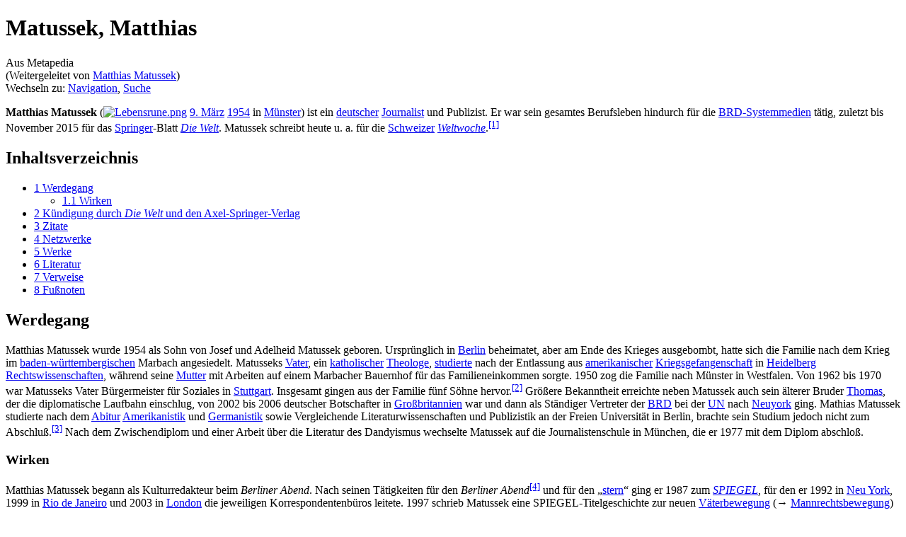

--- FILE ---
content_type: text/html; charset=UTF-8
request_url: https://de.metapedia.org/wiki/Matthias_Matussek
body_size: 14999
content:
<!DOCTYPE html>
<html class="client-nojs" lang="de" dir="ltr">
<head>
<meta charset="UTF-8"/>
<title>Matussek, Matthias – Metapedia</title>
<script>document.documentElement.className = document.documentElement.className.replace( /(^|\s)client-nojs(\s|$)/, "$1client-js$2" );</script>
<script>(window.RLQ=window.RLQ||[]).push(function(){mw.config.set({"wgCanonicalNamespace":"","wgCanonicalSpecialPageName":false,"wgNamespaceNumber":0,"wgPageName":"Matussek,_Matthias","wgTitle":"Matussek, Matthias","wgCurRevisionId":1336913,"wgRevisionId":1336913,"wgArticleId":13595,"wgIsArticle":true,"wgIsRedirect":false,"wgAction":"view","wgUserName":null,"wgUserGroups":["*"],"wgCategories":["Deutscher Journalist","Der Spiegel","Die Welt","Weltwoche","Autor (Achse des Guten)","Rotarier","Geboren 1954"],"wgBreakFrames":false,"wgPageContentLanguage":"de","wgPageContentModel":"wikitext","wgSeparatorTransformTable":[",\t.",".\t,"],"wgDigitTransformTable":["",""],"wgDefaultDateFormat":"dmy","wgMonthNames":["","Januar","Februar","März","April","Mai","Juni","Juli","August","September","Oktober","November","Dezember"],"wgMonthNamesShort":["","Januar","Februar","März","April","Mai","Juni","Juli","August","September","Oktober","November","Dezember"],"wgRelevantPageName":"Matussek,_Matthias","wgRelevantArticleId":13595,"wgRequestId":"f7d6905c994dc817e1210334","wgIsProbablyEditable":false,"wgRelevantPageIsProbablyEditable":false,"wgRestrictionEdit":[],"wgRestrictionMove":[],"wgRedirectedFrom":"Matthias_Matussek","wgPreferredVariant":"de","wgMFExpandAllSectionsUserOption":true,"wgMFEnableFontChanger":true,"wgMFDisplayWikibaseDescriptions":{"search":false,"nearby":false,"watchlist":false,"tagline":false},"wgInternalRedirectTargetUrl":"/wiki/Matussek,_Matthias"});mw.loader.state({"site.styles":"ready","noscript":"ready","user.styles":"ready","user":"ready","user.options":"loading","user.tokens":"loading","ext.cite.styles":"ready","mediawiki.legacy.shared":"ready","mediawiki.legacy.commonPrint":"ready","mediawiki.sectionAnchor":"ready","mediawiki.skinning.interface":"ready","skins.vector.styles":"ready"});mw.loader.implement("user.options@1wzrrbt",function($,jQuery,require,module){/*@nomin*/mw.user.options.set({"variant":"de"});
});mw.loader.implement("user.tokens@1uyx9qc",function($,jQuery,require,module){/*@nomin*/mw.user.tokens.set({"editToken":"+\\","patrolToken":"+\\","watchToken":"+\\","csrfToken":"+\\"});
});mw.loader.load(["mediawiki.action.view.redirect","ext.cite.a11y","site","mediawiki.page.startup","mediawiki.user","mediawiki.hidpi","mediawiki.page.ready","mediawiki.toc","mediawiki.searchSuggest","skins.vector.js"]);});</script>
<link rel="stylesheet" href="/m/load.php?debug=false&amp;lang=de&amp;modules=ext.cite.styles%7Cmediawiki.legacy.commonPrint%2Cshared%7Cmediawiki.sectionAnchor%7Cmediawiki.skinning.interface%7Cskins.vector.styles&amp;only=styles&amp;skin=vector"/>
<script async="" src="/m/load.php?debug=false&amp;lang=de&amp;modules=startup&amp;only=scripts&amp;skin=vector"></script>
<meta name="ResourceLoaderDynamicStyles" content=""/>
<link rel="stylesheet" href="/m/load.php?debug=false&amp;lang=de&amp;modules=site.styles&amp;only=styles&amp;skin=vector"/>
<meta name="generator" content="MediaWiki 1.31.1"/>
<link rel="shortcut icon" href="/favicon.ico"/>
<link rel="search" type="application/opensearchdescription+xml" href="/m/opensearch_desc.php" title="Metapedia (de)"/>
<link rel="EditURI" type="application/rsd+xml" href="http://de.metapedia.org/m/api.php?action=rsd"/>
<link rel="alternate" type="application/atom+xml" title="Atom-Feed für „Metapedia“" href="/m/index.php?title=Spezial:Letzte_%C3%84nderungen&amp;feed=atom"/>
<link rel="canonical" href="http://de.metapedia.org/wiki/Matussek,_Matthias"/>
<!--[if lt IE 9]><script src="/m/load.php?debug=false&amp;lang=de&amp;modules=html5shiv&amp;only=scripts&amp;skin=vector&amp;sync=1"></script><![endif]-->
</head>
<body class="mediawiki ltr sitedir-ltr capitalize-all-nouns mw-hide-empty-elt ns-0 ns-subject page-Matussek_Matthias rootpage-Matussek_Matthias skin-vector action-view">		<div id="mw-page-base" class="noprint"></div>
		<div id="mw-head-base" class="noprint"></div>
		<div id="content" class="mw-body" role="main">
			<a id="top"></a>
			<div class="mw-indicators mw-body-content">
</div>
<h1 id="firstHeading" class="firstHeading" lang="de">Matussek, Matthias</h1>			<div id="bodyContent" class="mw-body-content">
				<div id="siteSub" class="noprint">Aus Metapedia</div>				<div id="contentSub"><span class="mw-redirectedfrom">(Weitergeleitet von <a href="/m/index.php?title=Matthias_Matussek&amp;redirect=no" class="mw-redirect" title="Matthias Matussek">Matthias Matussek</a>)</span></div>
								<div id="jump-to-nav" class="mw-jump">
					Wechseln zu:					<a href="#mw-head">Navigation</a>, 					<a href="#p-search">Suche</a>
				</div>
				<div id="mw-content-text" lang="de" dir="ltr" class="mw-content-ltr"><div class="mw-parser-output"><p><b>Matthias Matussek</b> (<a href="/wiki/Datei:Lebensrune.png" class="image"><img alt="Lebensrune.png" src="/m/images/9/9c/Lebensrune.png" width="9" height="11" /></a> <a href="/wiki/9._M%C3%A4rz" title="9. März">9. März</a> <a href="/wiki/1954" title="1954">1954</a> in <a href="/wiki/M%C3%BCnster_(Westfalen)" title="Münster (Westfalen)">Münster</a>) ist ein <a href="/wiki/Deutsche" title="Deutsche">deutscher</a> <a href="/wiki/Journalist" title="Journalist">Journalist</a> und Publizist. Er war sein gesamtes Berufsleben hindurch für die <a href="/wiki/BRD-Systemmedien" title="BRD-Systemmedien">BRD-Systemmedien</a> tätig, zuletzt bis November 2015 für das <a href="/wiki/Axel_Springer_Verlag" class="mw-redirect" title="Axel Springer Verlag">Springer</a>-Blatt <i><a href="/wiki/Die_Welt" title="Die Welt">Die Welt</a></i>. Matussek schreibt heute u.&#160;a. für die <a href="/wiki/Schweiz" class="mw-redirect" title="Schweiz">Schweizer</a> <i><a href="/wiki/Weltwoche" class="mw-redirect" title="Weltwoche">Weltwoche</a></i>.<sup id="cite_ref-1" class="reference"><a href="#cite_note-1">&#91;1&#93;</a></sup>
</p>
<div id="toc" class="toc"><div class="toctitle" lang="de" dir="ltr"><h2>Inhaltsverzeichnis</h2></div>
<ul>
<li class="toclevel-1 tocsection-1"><a href="#Werdegang"><span class="tocnumber">1</span> <span class="toctext">Werdegang</span></a>
<ul>
<li class="toclevel-2 tocsection-2"><a href="#Wirken"><span class="tocnumber">1.1</span> <span class="toctext">Wirken</span></a></li>
</ul>
</li>
<li class="toclevel-1 tocsection-3"><a href="#K.C3.BCndigung_durch_Die_Welt_und_den_Axel-Springer-Verlag"><span class="tocnumber">2</span> <span class="toctext">Kündigung durch <i>Die Welt</i> und den Axel-Springer-Verlag</span></a></li>
<li class="toclevel-1 tocsection-4"><a href="#Zitate"><span class="tocnumber">3</span> <span class="toctext">Zitate</span></a></li>
<li class="toclevel-1 tocsection-5"><a href="#Netzwerke"><span class="tocnumber">4</span> <span class="toctext">Netzwerke</span></a></li>
<li class="toclevel-1 tocsection-6"><a href="#Werke"><span class="tocnumber">5</span> <span class="toctext">Werke</span></a></li>
<li class="toclevel-1 tocsection-7"><a href="#Literatur"><span class="tocnumber">6</span> <span class="toctext">Literatur</span></a></li>
<li class="toclevel-1 tocsection-8"><a href="#Verweise"><span class="tocnumber">7</span> <span class="toctext">Verweise</span></a></li>
<li class="toclevel-1"><a href="#Fu.C3.9Fnoten"><span class="tocnumber">8</span> <span class="toctext">Fußnoten</span></a></li>
</ul>
</div>

<h2><span class="mw-headline" id="Werdegang">Werdegang</span></h2>
<p>Matthias Matussek wurde 1954 als Sohn von Josef und Adelheid Matussek geboren. Ursprünglich in <a href="/wiki/Berlin" title="Berlin">Berlin</a> beheimatet, aber am Ende des Krieges ausgebombt, hatte sich die Familie nach dem Krieg im <a href="/wiki/Baden-w%C3%BCrttembergisch" class="mw-redirect" title="Baden-württembergisch">baden-württembergischen</a> Marbach angesiedelt. Matusseks <a href="/wiki/Vater" title="Vater">Vater</a>, ein <a href="/wiki/Katholisch" class="mw-redirect" title="Katholisch">katholischer</a> <a href="/wiki/Theologe" class="mw-redirect" title="Theologe">Theologe</a>, <a href="/wiki/Studierte" class="mw-redirect" title="Studierte">studierte</a> nach der Entlassung aus <a href="/wiki/VSA" class="mw-redirect" title="VSA">amerikanischer</a> <a href="/wiki/Kriegsgefangenschaft" class="mw-redirect" title="Kriegsgefangenschaft">Kriegsgefangenschaft</a> in <a href="/wiki/Heidelberg" title="Heidelberg">Heidelberg</a> <a href="/wiki/Rechtswissenschaften" class="mw-redirect" title="Rechtswissenschaften">Rechtswissenschaften</a>, während seine <a href="/wiki/Mutter" title="Mutter">Mutter</a> mit Arbeiten auf einem Marbacher Bauernhof für das Familieneinkommen sorgte. 1950 zog die Familie nach Münster in Westfalen. Von 1962 bis 1970 war Matusseks Vater Bürgermeister für Soziales in <a href="/wiki/Stuttgart" title="Stuttgart">Stuttgart</a>. Insgesamt gingen aus der Familie fünf Söhne hervor.<sup id="cite_ref-2" class="reference"><a href="#cite_note-2">&#91;2&#93;</a></sup> Größere Bekanntheit erreichte neben Matussek auch sein älterer Bruder <a href="/m/index.php?title=Thomas_Matussek&amp;action=edit&amp;redlink=1" class="new" title="Thomas Matussek (Seite nicht vorhanden)">Thomas</a>, der die diplomatische Laufbahn einschlug, von 2002 bis 2006 deutscher Botschafter in <a href="/wiki/Gro%C3%9Fbritannien" title="Großbritannien">Großbritannien</a> war und dann als Ständiger Vertreter der <a href="/wiki/BRD" class="mw-redirect" title="BRD">BRD</a> bei der <a href="/wiki/UN" class="mw-redirect" title="UN">UN</a> nach <a href="/wiki/Neuyork_(Stadt)" title="Neuyork (Stadt)">Neuyork</a> ging.
Mathias Matussek studierte nach dem <a href="/wiki/Abitur" title="Abitur">Abitur</a> <a href="/m/index.php?title=Amerikanistik&amp;action=edit&amp;redlink=1" class="new" title="Amerikanistik (Seite nicht vorhanden)">Amerikanistik</a> und <a href="/wiki/Germanistik" title="Germanistik">Germanistik</a> sowie Vergleichende Literaturwissenschaften und Publizistik an der Freien Universität in Berlin, brachte sein Studium jedoch nicht zum Abschluß.<sup id="cite_ref-3" class="reference"><a href="#cite_note-3">&#91;3&#93;</a></sup> Nach dem Zwischendiplom und einer Arbeit über die Literatur des Dandyismus wechselte Matussek auf die Journalistenschule in München, die er 1977 mit dem Diplom abschloß.
</p>
<h3><span class="mw-headline" id="Wirken">Wirken</span></h3>
<p>Matthias Matussek begann als Kulturredakteur beim <i>Berliner Abend</i>. Nach seinen Tätigkeiten für den <i>Berliner Abend</i><sup id="cite_ref-4" class="reference"><a href="#cite_note-4">&#91;4&#93;</a></sup> und für den „<a href="/wiki/Stern_(Zeitschrift)" title="Stern (Zeitschrift)">stern</a>“ ging er 1987 zum <i><a href="/wiki/SPIEGEL" class="mw-redirect" title="SPIEGEL">SPIEGEL</a></i>, für den er 1992 in <a href="/wiki/Neu_York" class="mw-redirect" title="Neu York">Neu York</a>, 1999 in <a href="/wiki/Rio_de_Janeiro" title="Rio de Janeiro">Rio de Janeiro</a> und 2003 in <a href="/wiki/London" title="London">London</a> die jeweiligen Korrespondentenbüros leitete. 1997 schrieb Matussek eine SPIEGEL-Titelgeschichte zur neuen <a href="/wiki/V%C3%A4ter" class="mw-redirect" title="Väter">Väterbewegung</a> (→&#160;<a href="/m/index.php?title=Mannrechtsbewegung&amp;action=edit&amp;redlink=1" class="new" title="Mannrechtsbewegung (Seite nicht vorhanden)">Mannrechtsbewegung</a>) über die Entrechtung der leiblichen Väter in Scheidungsfällen. Sie provozierte den größten Leserbriefschub in der jüngeren Geschichte des Blattes. Von 2005 bis 2007 leitete Matussek das Kulturressort beim SPIEGEL. Nach Angaben der Tageszeitung <i><a href="/wiki/Die_Welt" title="Die Welt">Die Welt</a></i> mußte er die Leitung des Kulturressorts beim SPIEGEL wegen seiner „unangemessenen Umgangsformen“ und seinem „Hang zur Cholerik“ abgeben.<sup id="cite_ref-5" class="reference"><a href="#cite_note-5">&#91;5&#93;</a></sup> Faktisch jedoch spielte eine hart geführte Auseinandersetzung um das gegenwärtige deutsche Subventionstheater die entscheidende Rolle bei dieser Entpflichtung. Matussek hatte in mehreren Kritiken Barbarei und Kunstlosigkeit der Subventionsaufführungen angegriffen.
</p><p>Während der Zeit des Falls der <a href="/wiki/Berliner_Mauer" title="Berliner Mauer">Berliner Mauer</a> bis zum <a href="/wiki/Tag_der_Deutschen_Einheit" class="mw-redirect" title="Tag der Deutschen Einheit">Tag der Deutschen Einheit</a> berichtete Matussek als Sonderkorrespondent aus <a href="/wiki/Ost-Berlin" title="Ost-Berlin">Ost-Berlin</a> und wurde 1991 mit dem <a href="/m/index.php?title=Egon-Erwin-Kisch-Preis&amp;action=edit&amp;redlink=1" class="new" title="Egon-Erwin-Kisch-Preis (Seite nicht vorhanden)">Egon-Erwin-Kisch-Preis</a> ausgezeichnet. Danach leitete er die Büros des <i>Spiegels</i> in <a href="/wiki/Rio_de_Janeiro" title="Rio de Janeiro">Rio de Janeiro</a> und <a href="/wiki/New_York_City" class="mw-redirect" title="New York City">Neuyork-Stadt</a>, bis er eine Stelle als <a href="/m/index.php?title=Korrespondent&amp;action=edit&amp;redlink=1" class="new" title="Korrespondent (Seite nicht vorhanden)">Korrespondent</a> in <a href="/wiki/London" title="London">London</a> antrat. Während seiner Zeit in Amerika ab 1992 hielt er Gastvorträge an <a href="/wiki/Universit%C3%A4t" title="Universität">Universitäten</a> und schrieb Kolumnen für amerikanische Zeitungen. 
</p><p>Seit dem 16.&#160;Oktober 2006 veröffentlicht Matussek wöchentlich ein <a href="/m/index.php?title=Vlog&amp;action=edit&amp;redlink=1" class="new" title="Vlog (Seite nicht vorhanden)">Vlog</a> namens <i>Matusseks Kulturtipp</i> auf <i>Spiegel Online</i>. Am 28.&#160;Januar 2008 wurde er vom Medienmagazin <i><a href="/m/index.php?title=V.i.S.d.P._(Magazin)&amp;action=edit&amp;redlink=1" class="new" title="V.i.S.d.P. (Magazin) (Seite nicht vorhanden)">V.i.S.d.P.</a></i> mit dem <i><a href="/m/index.php?title=Goldener_Prometheus_(Journalistenpreis)&amp;action=edit&amp;redlink=1" class="new" title="Goldener Prometheus (Journalistenpreis) (Seite nicht vorhanden)">Goldenen Prometheus</a></i> als „Onlinejournalist des Jahres“ ausgezeichnet.<sup id="cite_ref-6" class="reference"><a href="#cite_note-6">&#91;6&#93;</a></sup>
</p><p>Durch Artikel und Bücher wie „Die vaterlose Gesellschaft“ (zur Benachteiligung von Vätern im Trennungsfall) und „Wir Deutschen“ (über das neue nationale Selbstbewußtsein der Deutschen) griff Matussek wiederholt kontroverse Themen der Zeit auf.
</p><p>Matussek diente als Vorlage für die Figur des Reporters „Leo Lattke“ in <a href="/m/index.php?title=Thomas_Brussig&amp;action=edit&amp;redlink=1" class="new" title="Thomas Brussig (Seite nicht vorhanden)">Thomas Brussigs</a> Wenderoman „<a href="/m/index.php?title=Wie_es_leuchtet&amp;action=edit&amp;redlink=1" class="new" title="Wie es leuchtet (Seite nicht vorhanden)">Wie es leuchtet</a>“. Brussig hatte ihn nach dem <a href="/wiki/Mauerfall" title="Mauerfall">Mauerfall</a> im Berliner Palasthotel beobachten können, von dem aus Matussek für den <i>Spiegel</i> über die <a href="/wiki/DDR" class="mw-redirect" title="DDR">DDR</a> berichtete und in dem Brussig als Portier gearbeitet hatte. Thomas Brussig beschreibt in seinem Buch den Journalisten Lattke als unangenehmen und reizbaren Menschen, aber auch als genialen Reporter – eine Beschreibung, die von Journalistenkollegen Matusseks für „ziemlich lebensnah“ gehalten wird.<sup id="cite_ref-7" class="reference"><a href="#cite_note-7">&#91;7&#93;</a></sup><sup id="cite_ref-8" class="reference"><a href="#cite_note-8">&#91;8&#93;</a></sup>
</p><p>Matthias Matussek ist überzeugt, daß die Debatte (2010/2011) um <a href="/wiki/Sexuelle_Gewalt" class="mw-redirect" title="Sexuelle Gewalt">sexuelle Gewalt</a> in der <a href="/wiki/Katholische_Kirche" class="mw-redirect" title="Katholische Kirche">katholischen Kirche</a> überzogen ist. Er sehe darin eine der größten Entgleisungen, Verzerrungen und „Kampf-Kampagnen“, die man sich nur vorstellen könne.<sup id="cite_ref-9" class="reference"><a href="#cite_note-9">&#91;9&#93;</a></sup> Seit dem Mißbrauchsskandal sei jeder, der sich als katholisch oute, pädophilieverdächtig. Die katholische Kirche sei zum Blitzableiter für einen eklatanten gesellschaftlichen Mißstand geworden, der jedoch auch andere Konfessionen oder auch weltliche Vereine betreffe. Auch seinen Arbeitgeber bezeichnete Matussek als „antikirchliches Kampfblatt“. Demnach habe das Nachrichtenmagazin <i><a href="/wiki/Der_Spiegel" title="Der Spiegel">Der Spiegel</a></i> erfolglos versucht, dem Papst Verwicklungen in den Mißbrauchsskandal nachzuweisen.<sup id="cite_ref-10" class="reference"><a href="#cite_note-10">&#91;10&#93;</a></sup>
</p><p>Matussek empfiehlt das Buch „<a href="/wiki/Das_Heerlager_der_Heiligen" title="Das Heerlager der Heiligen">Das Heerlager der Heiligen</a>“ von <a href="/wiki/Jean_Raspail" class="mw-redirect" title="Jean Raspail">Jean Raspail</a> und hebt die Rolle des <a href="/wiki/Verlag_Antaios" title="Verlag Antaios">Antaios-Verlages</a> bei der Herausgabe desselben hervor.<sup id="cite_ref-11" class="reference"><a href="#cite_note-11">&#91;11&#93;</a></sup>
</p>
<h2><span id="Kündigung_durch_Die_Welt_und_den_Axel-Springer-Verlag"></span><span class="mw-headline" id="K.C3.BCndigung_durch_Die_Welt_und_den_Axel-Springer-Verlag">Kündigung durch <i>Die Welt</i> und den Axel-Springer-Verlag</span></h2>
<p>Im November 2015 wurde Matussek von der Zeitung <i><a href="/wiki/Die_Welt" title="Die Welt">Die Welt</a></i> entlassen. Grund hierfür war Kritik an der <a href="/wiki/Kriminell" class="mw-redirect" title="Kriminell">kriminellen</a> Politik der <a href="/wiki/Asylantenflut_2015_in_Europa" class="mw-redirect" title="Asylantenflut 2015 in Europa">offenen Grenzen</a> <a href="/wiki/Angela_Merkel" class="mw-redirect" title="Angela Merkel">Angela Merkels</a>, die er durch einen Eintrag auf <a href="/wiki/Facebook" title="Facebook">Facebook</a> veröffentlichte.<sup id="cite_ref-12" class="reference"><a href="#cite_note-12">&#91;12&#93;</a></sup> Der Eintrag hatte folgenden Wortlaut:
</p>
<dl><dd><i>„Ich schätze mal, der Terror von Paris wird auch unsere Debatten über offene Grenzen und eine Viertelmillion unregistrierter junger islamischer Männer im Lande in eine ganz neue frische Richtung bewegen.“</i></dd></dl>
<p>Anstoß nahm Redaktionsleitung der <i>Welt</i>angeblich an dem dort hinzugefügten „Smiley“-Symbol (→&#160;<a href="/m/index.php?title=Emoticon&amp;action=edit&amp;redlink=1" class="new" title="Emoticon (Seite nicht vorhanden)">Emoticon</a>). Matussek tauschte den lächelnden Smiley gegen einen trauernden aus und erklärte am frühen Morgen online, seine Bemerkung sei „Ausdruck sarkastischer Verzweiflung“ gewesen. Auf einer Redaktionssitzung kam es zu heftigen verbalen Auseinandersetzungen, die in der fristlosen Kündigung Matusseks mündeten. Auch der monopolähnlich auftretende Axel-Springer-Verlag beendete die Zusammenarbeit mit Matussek förmlich.
</p><p>Da Matussek zu den profiliertesten Journalisten der BRD zählt, muß diese Entwicklung der Angelegenheit als neue Eskalationsstufe einer immer weiter um sich greifenden Gesinnungskonditionierung gelten. Schon die bloße Andeutung in einem halb-privaten Rahmen (wie eine Äußerung auf der persönlichen Facebook-Seite dies unzweifelhaft ist), man halte die „Open-borders“-Politik nach atlantischen Vorgaben nicht für sinnvoll, genügt, harsche berufliche Repressionen einzuleiten. Der für gewöhnlich äußerst forsch und selbstbewußt auftretende Matussek ist wirtschaftlich unabhängig genug, um eine solche schroffe Zurücksetzung publizistisch wirksam beantworten zu können. Anders als die vielen Namenlosen, die zum Schweigen verurteilt sind, wenn sie nicht ihre ökonomische Existenz aufs Spiel setzen wollen, kann er als erfolgreicher Freiberufler, der er auch ist, mit ebenbürtiger Macht antworten.
</p><p>Ein weiterer Grund, warum Matussek entlassen wurde, könnte darin liegen, daß er sich bereits Wochen vor seiner Kündigung bereiterklärt hatte, die Laudatio auf den ebenfalls für die <i>Welt</i>-Gruppe schreibenden <a href="/wiki/Heimo_Schwilk" class="mw-redirect" title="Heimo Schwilk">Heimo Schwilk</a> zu halten, der von der <i><a href="/wiki/Junge_Freiheit" title="Junge Freiheit">Jungen Freiheit</a></i> und der <a href="/wiki/F%C3%B6rderstiftung_Konservative_Bildung_und_Forschung" title="Förderstiftung Konservative Bildung und Forschung">Förderstiftung Konservative Bildung und Forschung</a> mit dem <a href="/wiki/Gerhard-L%C3%B6wenthal-Preis" title="Gerhard-Löwenthal-Preis">Gerhard-Löwenthal-Ehrenpreis</a> für sein publizistisches Lebenswerk geehrt wurde. Daß dieser Grund nicht genannt wird, dürfte daran liegen, daß die <i>Welt</i> – wie auch alle anderen <a href="/wiki/BRD-Systemmedien" title="BRD-Systemmedien">BRD-Systemmedien</a> – kein Interesse dran hat, die <i>Junge Freiheit</i> weiter bekanntzumachen, die mit solchen „Aktionen“ – der Einladung Matussek als Vortragsredner bei einem unerwünschten Medium – versucht Skandale zu provozieren.
</p>
<h2><span class="mw-headline" id="Zitate">Zitate</span></h2>
<ul><li><i>„Wieder einmal ist ein Großversuch gescheitert. Ein weiteres Projekt der Volkserzieher, die in der Antifa-Liturgie der DDR groß wurden. Erinnert doch stark an die Marx-Karikatur, die kurz nach dem Mauerfall auftauchte: Der Revolutionär im Bratenrock, die Hand lässig in der Hosentasche und der Spruch: ›Sorry Leute, war nur so eine Idee von mir‹. Das Fazit: Das Volk, der große Lümmel, ist schwer erziehbar. Es hält nichts davon, dass ihm plötzlich ›Menschen geschenkt werden‹, die es durchfüttern muss, es hält auch nichts von der Selbstaufgabe des Schutzraumes ›Nation‹, und am allerwenigsten hält es von einer politischen Klasse, die beim Versuch, sich durch panische Richtungswechsel zu retten, so schnell gegenrudert, dass sich die Paddel schwer in die Quere kommen.“</i> — Matthias Matussek<sup id="cite_ref-13" class="reference"><a href="#cite_note-13">&#91;13&#93;</a></sup></li></ul>
<h2><span class="mw-headline" id="Netzwerke">Netzwerke</span></h2>
<ul><li>Matussek gehört als <a href="/wiki/Goj" class="mw-redirect" title="Goj">Goj</a> dem Netzwerk des jüdischen Publizisten <a href="/wiki/Henryk_M._Broder" class="mw-redirect" title="Henryk M. Broder">Henryk M. Broder</a> an und arbeitet ihm auf dessen „<a href="/wiki/Achse_des_Guten" title="Achse des Guten">Achse des Guten</a>“ als Autor zu.<sup id="cite_ref-14" class="reference"><a href="#cite_note-14">&#91;14&#93;</a></sup></li>
<li>Pro&#160;Papa – Solidarität mit dem Papst e.&#160;V.</li></ul>
<h2><span class="mw-headline" id="Werke">Werke</span></h2>
<ul><li><i>Der Traum vom Sieg</i>, Gruner &amp; Jahr, Hamburg 1985</li>
<li><i>Palais Abgrund</i>, edition Tiamat, Berlin 1990</li>
<li><i>Palasthotel oder Wie die Einheit über Deutschland hereinbrach</i>. S. Fischer, Frankfurt a. M. 1991, ISBN 3-10-048923-3</li>
<li><i>Palasthotel Zimmer 6101. Reporter im rasenden Deutschland.</i> Rasch und Röhring, Hamburg 1991, ISBN 3-499-19339-6</li>
<li><i>Das Selbstmord-Tabu.</i> Rowohlt, Reinbek bei Hamburg 1992, ISBN 3-499-13177-3</li>
<li><i>Bill Clinton</i> (Co-Autor), Droemersche Verlagsanstalt, München 1993</li>
<li><i>Showdown</i>, Diogenes, Zürich 1994</li>
<li><i>Fifth Avenue</i>. Diogenes, Zürich 1995, ISBN 3-257-06036-X</li>
<li><i>Long Flight Into Art</i>, in: ICARUS, New York University, New York 1997</li>
<li><i>Markus im Central Park</i>, Märchen, als Serie in der <a href="/wiki/Berliner_Zeitung" title="Berliner Zeitung">Berliner Zeitung</a>, Berlin, Februar–April 1997</li>
<li><i>Die vaterlose Gesellschaft</i> - Briefe, Berichte, Essays. Rowohlt, Reinbek bei Hamburg 1998, ISBN 3-499-60816-2</li>
<li><i>Rupert oder Die Kunst des Verlierens.</i> Diogenes, Zürich 2000, ISBN 3-257-23150-4</li>
<li><i>Der Prinz der Westend Avenue</i>, Dramatisierung des Isler-Romans, Pegasus-Theaterverlag, 2001</li>
<li><i>Götzendämmerung - Porträts am Ende des Jahrtausends.</i> Patmos Verlag, Düsseldorf  2002, ISBN 3-491-72415-5</li>
<li><i>Eintracht Deutschland. Reportagen und Glossen aus der neuen Republik.</i> Patmos Verlag, Düsseldorf 2002, ISBN 3-491-72421-X</li>
<li><i>Geliebte zwischen Strand und Dschungel. Hitzeschübe aus Rio de Janeiro</i>. Picus Verlag, Wien 2004, ISBN 3-85452-792-6</li>
<li><i>Im magischen Dickicht des Regenwaldes. Reise durch den Amazonas.</i> Picus Verlag, Wien 2005, ISBN 3-85452-799-3</li>
<li><i>Wir Deutschen. Warum die anderen uns gern haben können</i>. S. Fischer, Frankfurt a. M. 2006, ISBN 3-10-048922-5</li></ul>
<h2><span class="mw-headline" id="Literatur">Literatur</span></h2>
<ul><li>Erhard Schütz: <i>Dichter der Gesellschaft. Neuer deutscher Journalismus oder Für eine erneuerte Asphaltliteratur</i>, in: <i>edition text+kritik</i> 113, 1992</li>
<li>Maik Großekathöfer: <i>Reportageschreiben: Handwerk oder Kunst? Eine qualitative Untersuchung am Beispiel der SPIEGEL-Autoren Leinemann, Schnibben und Matussek</i>, Philosophische Fakultät der Westfälischen Wilhelms-Universität, Münster 1997</li>
<li>Ariel Stefan Hauptmeier: <i>Wirklichkeitssplitter im Bildersturm - Literarische Reportage als Möglichkeit realistischen Schreibens in der entwickelten Mediengesellschaft?</i>, Freie Universität Berlin, 1997</li></ul>
<h2><span class="mw-headline" id="Verweise">Verweise</span></h2>
<dl><dt>Netzpräsenz</dt></dl>
<ul><li><a rel="nofollow" class="external text" href="http://www.mmatussek.de">Offizielle Matthias Matusseks Netzpräsenz</a></li></ul>
<dl><dt>Deutsche Nationalbibliothek</dt></dl>
<ul><li><a rel="nofollow" class="external text" href="https://portal.d-nb.de/opac.htm?index=tit&amp;term=&amp;operator=and&amp;index=num&amp;term=121404471&amp;operator=and&amp;index=num&amp;term=&amp;operator=and&amp;index=sw&amp;term=&amp;operator=and&amp;index=jhr&amp;term=&amp;index=wvn&amp;reihe=none&amp;jahrgang=08&amp;heft=*&amp;method=enhancedSearch"><i>Literatur von und über Matthias Matussek</i></a> im Katalog der <i>Deutschen Nationalbibliothek</i></li></ul>
<dl><dt>Kritiken zu der Dokumentationsreihe <i>Matusseks Reisen</i></dt></dl>
<ul><li><a rel="nofollow" class="external text" href="http://www.faz.net/s/Rub475F682E3FC24868A8A5276D4FB916D7/Doc~EF7E77F24F19148DB86D50C8254D93426~ATpl~Ecommon~Scontent.html"><i>Siehe da, ein Feuilleton!</i></a>, <a href="/wiki/Frankfurter_Allgemeine_Zeitung" title="Frankfurter Allgemeine Zeitung">Frankfurter Allgemeine Zeitung</a>, 5. Januar 2008</li>
<li><a rel="nofollow" class="external text" href="http://www.taz.de/1/leben/medien/artikel/1/langweiliger-alleskenner/?src=AR&amp;cHash=57203f3ae1"><i>Langweiliger Alleskenner</i></a>, <a href="/wiki/Die_tageszeitung" title="Die tageszeitung">die tageszeitung</a>, 7. Januar 2008</li></ul>
<dl><dt>Beiträge von Matussek</dt></dl>
<ul><li><a rel="nofollow" class="external text" href="http://www.dradio.de/dkultur/sendungen/politischesfeuilleton/462156/"><i>Berlin – schwierige Stadt: Anmerkungen zur neuen Bürgerlichkeit</i></a>, <a href="/wiki/Deutschlandradio" title="Deutschlandradio">Deutschlandradio</a>, 25. Januar 2006</li>
<li><a rel="nofollow" class="external text" href="http://www.pappa.com/vater/entsorgt.htm"><i>Der entsorgte Vater. Über feministische Muttermacht und Kinder als Trümpfe im Geschlechterkampf</i></a>, <a href="/wiki/Der_Spiegel" title="Der Spiegel">Der Spiegel</a>, 17. November 1997</li>
<li><a rel="nofollow" class="external text" href="http://www.zeit.de/kultur/2017-07/68er-matthias-matussek-rechtspopulismus-identitaere/komplettansicht"><i>Wie ich von links nach rechts gelangte</i></a>, Die Zeit, 6. Juli 2017</li></ul>
<dl><dt>Artikel über Matussek</dt></dl>
<ul><li><a rel="nofollow" class="external text" href="http://www.taz.de/index.php?id=archiv&amp;dig=2005/12/27/a0099"><i>Fast niemand mag ihn</i></a>, <a href="/wiki/Die_tageszeitung" title="Die tageszeitung">die tageszeitung</a>, 27. Dezember 2005, Matthias Matussek im Porträt</li>
<li><a rel="nofollow" class="external text" href="http://diepresse.com/home/kultur/medien/347695/index.do"><i>Feuerkopf und Choleriker</i></a>, <a href="/wiki/Die_Presse" title="Die Presse">Die Presse</a>, 5. Dezember 2007</li>
<li><a rel="nofollow" class="external text" href="http://www.taz.de/1/leben/medien/artikel/1/rock-n-roll-im-laden/?src=MT&amp;cHash=5c2b6e38ba"><i>Matthias Matussek. Rock n Roll im Laden</i></a>, die tageszeitung, 6. Dezember 2007</li>
<li><a rel="nofollow" class="external text" href="http://www.perlentaucher.de/autoren/18362.html"><i>Rezensionen</i> zu Büchern von Matussek</a> auf <a href="/m/index.php?title=Perlentaucher&amp;action=edit&amp;redlink=1" class="new" title="Perlentaucher (Seite nicht vorhanden)">Perlentaucher</a></li>
<li><a rel="nofollow" class="external text" href="http://www.polaronline.de/article.php3?id_article=441&amp;var_"><i>Rezension zu „Wir Deutschen“</i></a>, polaronline</li>
<li><a rel="nofollow" class="external text" href="http://meedia.de/2015/11/17/eklat-bei-der-welt-kolumnist-matthias-matussek-beschimpft-chefredakteur-als-durchgeknallt-und-fliegt-aus-konferenz/"><i>Eklat bei der Welt: Matthias Matussek beschimpft Chefredakteur als „durchgeknallt“ und fliegt aus Konferenz</i></a>, Meedia.de, 17. November 2015</li>
<li><a href="/wiki/Nikolai_Alexander" class="mw-redirect" title="Nikolai Alexander">Nikolai Alexander</a>: <a rel="nofollow" class="external text" href="https://www.youtube.com/watch?v=6FqQtqXdbrc"><i>Die Patriotenverfolgung läuft jetzt auf Hochtouren</i></a>, <a href="/wiki/YouTube" title="YouTube">YouTube</a>-Kanal: <i>Reconquista Germania</i>, 19. November 2015</li>
<li>Malte Henk: <a rel="nofollow" class="external text" href="https://www.zeit.de/2018/27/matthias-matussek-neue-rechte-rechtspopulismus"><i>Überwerfung</i></a>, <a href="/wiki/Die_Zeit" title="Die Zeit">Die Zeit</a>, 27. Juni 2018</li></ul>
<dl><dt>Gespräche</dt></dl>
<ul><li><a rel="nofollow" class="external text" href="http://www.netzeitung.de/feuilleton/39fragen/414003.html"><i>Matthias Matussek: Deutsches Theater I</i></a>, <a href="/wiki/Netzeitung" title="Netzeitung">Netzeitung</a>, 28. Juni 2006</li>
<li><a rel="nofollow" class="external text" href="http://www.cicero.de/97.php?ress_id=7&amp;item=1818"><i>Jedes Jahr eine Tortenschlacht!</i></a>, <a href="/wiki/Cicero_(Magazin)" class="mw-redirect" title="Cicero (Magazin)">Cicero</a>, Mai 2007</li></ul>
<h2 style="clear:left;border-bottom:0px"><span id="Fußnoten"></span><span class="mw-headline" id="Fu.C3.9Fnoten">Fußnoten</span></h2>
<div class="fussnote" style="max-height:400px; margin:-5px 0px -1px 0px; padding:10px 5px 0px 0px;border-bottom:1px solid #AAAAAA; border-top:1px solid #AAAAAA; font-size:100%; overflow-y:auto;overflow-x:hidden; text-align:left; background:#FFFFFF"><div class="mw-references-wrap mw-references-columns"><ol class="references">
<li id="cite_note-1"><span class="mw-cite-backlink"><a href="#cite_ref-1">↑</a></span> <span class="reference-text"><a href="/wiki/Junge_Freiheit" title="Junge Freiheit">Junge Freiheit</a>, 25/16, S. 17</span>
</li>
<li id="cite_note-2"><span class="mw-cite-backlink"><a href="#cite_ref-2">↑</a></span> <span class="reference-text">Vgl.: Fränkische Nachrichten, 9. November 2002</span>
</li>
<li id="cite_note-3"><span class="mw-cite-backlink"><a href="#cite_ref-3">↑</a></span> <span class="reference-text"><a rel="nofollow" class="external free" href="http://www.netzeitung.de/feuilleton/39fragen/414003.html">http://www.netzeitung.de/feuilleton/39fragen/414003.html</a></span>
</li>
<li id="cite_note-4"><span class="mw-cite-backlink"><a href="#cite_ref-4">↑</a></span> <span class="reference-text">Matthias Matussek: <i><a rel="nofollow" class="external text" href="http://www.netzeitung.de/feuilleton/39fragen/414003.html">Deutsches Theater I</a></i>, <a href="/wiki/Netzeitung" title="Netzeitung">Netzeitung</a>, 28. Juni 2006</span>
</li>
<li id="cite_note-5"><span class="mw-cite-backlink"><a href="#cite_ref-5">↑</a></span> <span class="reference-text"> <i><a rel="nofollow" class="external text" href="http://www.welt.de/welt_print/article1427173/Wie_der_Spiegel_seinen_Kulturchef_verliert.html">Wie der „Spiegel“ seinen Kulturchef verliert</a></i>, <a href="/wiki/Die_Welt" title="Die Welt">Die Welt</a>, 4.&#160;Dezember 2007</span>
</li>
<li id="cite_note-6"><span class="mw-cite-backlink"><a href="#cite_ref-6">↑</a></span> <span class="reference-text"><i><a rel="nofollow" class="external text" href="http://www.taz.de/1/leben/medien/artikel/1/medien-establishment-im-untergrund/?src=HL&amp;cHash=67d170570f">Verleihung des Goldenen Prometheus – Berlinig und erwartbar</a></i>, <a href="/wiki/Die_Tageszeitung" class="mw-redirect" title="Die Tageszeitung">taz</a>, 29. Januar 2008</span>
</li>
<li id="cite_note-7"><span class="mw-cite-backlink"><a href="#cite_ref-7">↑</a></span> <span class="reference-text">Thomas Brussig: <i>Wie es leuchtet</i>, passim, Frankfurt am Main 2004</span>
</li>
<li id="cite_note-8"><span class="mw-cite-backlink"><a href="#cite_ref-8">↑</a></span> <span class="reference-text">Friedrich Siering: <i><a rel="nofollow" class="external text" href="http://www.ksta.de/html/artikel/1195816876045.shtml">Unruhe beim „Spiegel“</a></i>, <a href="/m/index.php?title=K%C3%B6lner_Stadt-Anzeiger&amp;action=edit&amp;redlink=1" class="new" title="Kölner Stadt-Anzeiger (Seite nicht vorhanden)">KStA</a>, 5. Dezember 2007, S. 22 </span>
</li>
<li id="cite_note-9"><span class="mw-cite-backlink"><a href="#cite_ref-9">↑</a></span> <span class="reference-text">Matthias Matussek gegenüber dem Kölner „Domradio“, 11. Juni 2011</span>
</li>
<li id="cite_note-10"><span class="mw-cite-backlink"><a href="#cite_ref-10">↑</a></span> <span class="reference-text"><i>Missbrauchsdebatte ist antikirchliche Kampagne</i>, <a href="/wiki/Deutschlandradio_Kultur" class="mw-redirect" title="Deutschlandradio Kultur">Deutschlandradio Kultur</a>, 11. Juni 2011</span>
</li>
<li id="cite_note-11"><span class="mw-cite-backlink"><a href="#cite_ref-11">↑</a></span> <span class="reference-text"><i><a rel="nofollow" class="external text" href="http://www.weltwoche.ch/ausgaben/2015-40/literatur-lust-die-eigene-kultur-auszuloeschen-die-weltwoche-ausgabe-402015.html">Lust, die eigene Kultur auszulöschen</a></i>, <a href="/wiki/Die_Weltwoche" title="Die Weltwoche">Die Weltwoche</a>, 10. November 2015</span>
</li>
<li id="cite_note-12"><span class="mw-cite-backlink"><a href="#cite_ref-12">↑</a></span> <span class="reference-text"><a rel="nofollow" class="external text" href="https://jungefreiheit.de/kultur/medien/2015/welt-trennt-sich-von-matthias-matussek/"><i>Welt trennt sich von Matthias Matussek</i></a>, <a href="/wiki/Junge_Freiheit" title="Junge Freiheit">Junge Freiheit</a>, 17. November 2015</span>
</li>
<li id="cite_note-13"><span class="mw-cite-backlink"><a href="#cite_ref-13">↑</a></span> <span class="reference-text">Matthias Matussek: <a rel="nofollow" class="external text" href="http://www.theeuropean.de/matthias-matussek/11280-das-neue-deutschland"><i>Das Schlimmste sind die Verluste an Meinungsfreiheit und Diskursoffenheit</i></a>, <a href="/wiki/The_European" title="The European">The European</a>, 12. September 2016</span>
</li>
<li id="cite_note-14"><span class="mw-cite-backlink"><a href="#cite_ref-14">↑</a></span> <span class="reference-text"><a rel="nofollow" class="external text" href="https://www.achgut.com/autoren">Netzpräsenz Achse des Guten: <i>„Unsere Liste der Guten“</i></a></span>
</li>
</ol></div></div>

<!-- 
NewPP limit report
Cached time: 20260123010612
Cache expiry: 86400
Dynamic content: false
CPU time usage: 0.060 seconds
Real time usage: 0.110 seconds
Preprocessor visited node count: 264/1000000
Preprocessor generated node count: 671/1000000
Post‐expand include size: 567/2097152 bytes
Template argument size: 2/2097152 bytes
Highest expansion depth: 4/40
Expensive parser function count: 0/100
Unstrip recursion depth: 0/20
Unstrip post‐expand size: 5377/5000000 bytes
-->
<!--
Transclusion expansion time report (%,ms,calls,template)
100.00%   26.506      1 -total
 27.08%    7.179      1 Vorlage:Fußnoten
  4.27%    1.133      2 Vorlage:Farbe
  2.87%    0.760      1 Vorlage:Leben
-->
</div>
<!-- Saved in parser cache with key metapedia_de:pcache:idhash:13595-0!canonical and timestamp 20260123010612 and revision id 1336913
 -->
</div>					<div class="printfooter">
						Abgerufen von „<a dir="ltr" href="http://de.metapedia.org/m/index.php?title=Matussek,_Matthias&amp;oldid=1336913">http://de.metapedia.org/m/index.php?title=Matussek,_Matthias&amp;oldid=1336913</a>“					</div>
				<div id="catlinks" class="catlinks" data-mw="interface"><div id="mw-normal-catlinks" class="mw-normal-catlinks"><a href="/wiki/Spezial:Kategorien" title="Spezial:Kategorien">Kategorien</a>: <ul><li><a href="/wiki/Kategorie:Deutscher_Journalist" title="Kategorie:Deutscher Journalist">Deutscher Journalist</a></li><li><a href="/wiki/Kategorie:Der_Spiegel" title="Kategorie:Der Spiegel">Der Spiegel</a></li><li><a href="/wiki/Kategorie:Die_Welt" title="Kategorie:Die Welt">Die Welt</a></li><li><a href="/m/index.php?title=Kategorie:Weltwoche&amp;action=edit&amp;redlink=1" class="new" title="Kategorie:Weltwoche (Seite nicht vorhanden)">Weltwoche</a></li><li><a href="/wiki/Kategorie:Autor_(Achse_des_Guten)" title="Kategorie:Autor (Achse des Guten)">Autor (Achse des Guten)</a></li><li><a href="/wiki/Kategorie:Rotarier" title="Kategorie:Rotarier">Rotarier</a></li><li><a href="/wiki/Kategorie:Geboren_1954" title="Kategorie:Geboren 1954">Geboren 1954</a></li></ul></div></div>				<div class="visualClear"></div>
							</div>
		</div>
		<div id="mw-navigation">
			<h2>Navigationsmenü</h2>
			<div id="mw-head">
									<div id="p-personal" role="navigation" class="" aria-labelledby="p-personal-label">
						<h3 id="p-personal-label">Meine Werkzeuge</h3>
						<ul>
							<li id="pt-login"><a href="/m/index.php?title=Spezial:Anmelden&amp;returnto=Matussek%2C+Matthias" title="Eine vorherige Registrierung zur Anmeldung ist Pflicht. [o]" accesskey="o">Anmelden</a></li>						</ul>
					</div>
									<div id="left-navigation">
										<div id="p-namespaces" role="navigation" class="vectorTabs" aria-labelledby="p-namespaces-label">
						<h3 id="p-namespaces-label">Namensräume</h3>
						<ul>
							<li id="ca-nstab-main" class="selected"><span><a href="/wiki/Matussek,_Matthias" title="Seiteninhalt anzeigen [c]" accesskey="c">Seite</a></span></li><li id="ca-talk" class="new"><span><a href="/m/index.php?title=Diskussion:Matussek,_Matthias&amp;action=edit&amp;redlink=1" rel="discussion" title="Diskussion zum Seiteninhalt (Seite nicht vorhanden) [t]" accesskey="t">Diskussion</a></span></li>						</ul>
					</div>
										<div id="p-variants" role="navigation" class="vectorMenu emptyPortlet" aria-labelledby="p-variants-label">
												<input type="checkbox" class="vectorMenuCheckbox" aria-labelledby="p-variants-label" />
						<h3 id="p-variants-label">
							<span>Varianten</span>
						</h3>
						<div class="menu">
							<ul>
															</ul>
						</div>
					</div>
									</div>
				<div id="right-navigation">
										<div id="p-views" role="navigation" class="vectorTabs" aria-labelledby="p-views-label">
						<h3 id="p-views-label">Ansichten</h3>
						<ul>
							<li id="ca-view" class="collapsible selected"><span><a href="/wiki/Matussek,_Matthias">Lesen</a></span></li><li id="ca-viewsource" class="collapsible"><span><a href="/m/index.php?title=Matussek,_Matthias&amp;action=edit" title="Diese Seite ist geschützt. Ihr Quelltext kann dennoch angesehen und kopiert werden. [e]" accesskey="e">Quelltext anzeigen</a></span></li><li id="ca-history" class="collapsible"><span><a href="/m/index.php?title=Matussek,_Matthias&amp;action=history" title="Frühere Versionen dieser Seite [h]" accesskey="h">Versionsgeschichte</a></span></li>						</ul>
					</div>
										<div id="p-cactions" role="navigation" class="vectorMenu emptyPortlet" aria-labelledby="p-cactions-label">
						<input type="checkbox" class="vectorMenuCheckbox" aria-labelledby="p-cactions-label" />
						<h3 id="p-cactions-label"><span>Mehr</span></h3>
						<div class="menu">
							<ul>
															</ul>
						</div>
					</div>
										<div id="p-search" role="search">
						<h3>
							<label for="searchInput">Suche</label>
						</h3>
						<form action="/m/index.php" id="searchform">
							<div id="simpleSearch">
								<input type="search" name="search" placeholder="Metapedia durchsuchen" title="Metapedia durchsuchen [f]" accesskey="f" id="searchInput"/><input type="hidden" value="Spezial:Suche" name="title"/><input type="submit" name="fulltext" value="Suchen" title="Suche nach Seiten, die diesen Text enthalten" id="mw-searchButton" class="searchButton mw-fallbackSearchButton"/><input type="submit" name="go" value="Seite" title="Gehe direkt zu der Seite mit genau diesem Namen, falls sie vorhanden ist." id="searchButton" class="searchButton"/>							</div>
						</form>
					</div>
									</div>
			</div>
			<div id="mw-panel">
				<div id="p-logo" role="banner"><a class="mw-wiki-logo" href="/wiki/Hauptseite"  title="Hauptseite"></a></div>
						<div class="portal" role="navigation" id="p-Seitenwahl" aria-labelledby="p-Seitenwahl-label">
			<h3 id="p-Seitenwahl-label">Seitenwahl</h3>
			<div class="body">
								<ul>
					<li id="n-mainpage"><a href="/wiki/Hauptseite" title="Hauptseite anzeigen [z]" accesskey="z">Hauptseite</a></li><li id="n-randompage"><a href="/wiki/Spezial:Zuf%C3%A4llige_Seite" title="Zufällige Seite aufrufen [x]" accesskey="x">Zufällige Seite</a></li><li id="n-Neueste-Artikel"><a href="/wiki/Spezial:Neue_Seiten">Neueste Artikel</a></li><li id="n-Inhaltsverzeichnis"><a href="/wiki/Spezial:Alle_Seiten">Inhaltsverzeichnis</a></li><li id="n-Ausgew.C3.A4hlte-Themen"><a href="/wiki/Metapedia:Kategorieverzeichnis">Ausgewählte Themen</a></li><li id="n-Besonders-lesenswert"><a href="/wiki/Kategorie:Besonders_lesenswerter_Artikel">Besonders lesenswert</a></li><li id="n-Zeitgeschehen"><a href="/wiki/Metapedia:Zeitgeschehen">Zeitgeschehen</a></li><li id="n-Spenden"><a href="/wiki/Metapedia:Spenden">Spenden</a></li>				</ul>
							</div>
		</div>
			<div class="portal" role="navigation" id="p-Mitarbeit" aria-labelledby="p-Mitarbeit-label">
			<h3 id="p-Mitarbeit-label">Mitarbeit</h3>
			<div class="body">
								<ul>
					<li id="n-portal"><a href="/wiki/Metapedia:Gemeinschaftsportal" title="Über das Projekt, was du tun kannst, wo was zu finden ist">Gemeinschaftsportal</a></li><li id="n-recentchanges"><a href="/wiki/Spezial:Letzte_%C3%84nderungen" title="Liste der letzten Änderungen in diesem Wiki [r]" accesskey="r">Letzte Änderungen</a></li><li id="n-Artikelw.C3.BCnsche"><a href="/wiki/Metapedia:Artikelw%C3%BCnsche">Artikelwünsche</a></li><li id="n-sitesupport"><a href="/wiki/Metapedia:Unterst%C3%BCtzen">Unterstützen</a></li><li id="n-Hilfe"><a href="/wiki/Metapedia:Hilfe">Hilfe</a></li>				</ul>
							</div>
		</div>
			<div class="portal" role="navigation" id="p-tb" aria-labelledby="p-tb-label">
			<h3 id="p-tb-label">Werkzeuge</h3>
			<div class="body">
								<ul>
					<li id="t-whatlinkshere"><a href="/wiki/Spezial:Linkliste/Matussek,_Matthias" title="Liste aller Seiten, die hierher verweisen [j]" accesskey="j">Interne Verweise auf diese Seite</a></li><li id="t-recentchangeslinked"><a href="/wiki/Spezial:%C3%84nderungen_an_verlinkten_Seiten/Matussek,_Matthias" rel="nofollow" title="Letzte Änderungen an Seiten, die von hier verweisen [k]" accesskey="k">Änderungen an Seiten mit Verweisen</a></li><li id="t-specialpages"><a href="/wiki/Spezial:Spezialseiten" title="Liste aller Spezialseiten [q]" accesskey="q">Spezialseiten</a></li><li id="t-print"><a href="/m/index.php?title=Matussek,_Matthias&amp;printable=yes" rel="alternate" title="Druckansicht dieser Seite [p]" accesskey="p">Druckversion</a></li><li id="t-permalink"><a href="/m/index.php?title=Matussek,_Matthias&amp;oldid=1336913" title="Dauerhafter Link zu dieser Seitenversion">Permanentverweis</a></li><li id="t-info"><a href="/m/index.php?title=Matussek,_Matthias&amp;action=info" title="Weitere Informationen über diese Seite">Seiten­informationen</a></li>				</ul>
							</div>
		</div>
				</div>
		</div>
				<div id="footer" role="contentinfo">
						<ul id="footer-info">
								<li id="footer-info-lastmod"> Diese Seite wurde zuletzt am 24. März 2022 um 22:42 Uhr bearbeitet.</li>
							</ul>
						<ul id="footer-places">
								<li id="footer-places-privacy"><a href="/wiki/Metapedia:Datenschutz" title="Metapedia:Datenschutz">Datenschutz</a></li>
								<li id="footer-places-about"><a href="/wiki/Metapedia:%C3%9Cber_Metapedia" class="mw-redirect" title="Metapedia:Über Metapedia">Über Metapedia</a></li>
								<li id="footer-places-disclaimer"><a href="/wiki/Metapedia:Impressum" title="Metapedia:Impressum">Haftungsausschluss</a></li>
								<li id="footer-places-mobileview"><a href="http://de.metapedia.org/m/index.php?title=Matussek,_Matthias&amp;mobileaction=toggle_view_mobile" class="noprint stopMobileRedirectToggle">Mobile Ansicht</a></li>
							</ul>
										<ul id="footer-icons" class="noprint">
										<li id="footer-poweredbyico">
						<a href="//www.mediawiki.org/"><img src="/m/resources/assets/poweredby_mediawiki_88x31.png" alt="Powered by MediaWiki" srcset="/m/resources/assets/poweredby_mediawiki_132x47.png 1.5x, /m/resources/assets/poweredby_mediawiki_176x62.png 2x" width="88" height="31"/></a>					</li>
									</ul>
						<div style="clear: both;"></div>
		</div>
		<script>(window.RLQ=window.RLQ||[]).push(function(){mw.config.set({"wgPageParseReport":{"limitreport":{"cputime":"0.060","walltime":"0.110","ppvisitednodes":{"value":264,"limit":1000000},"ppgeneratednodes":{"value":671,"limit":1000000},"postexpandincludesize":{"value":567,"limit":2097152},"templateargumentsize":{"value":2,"limit":2097152},"expansiondepth":{"value":4,"limit":40},"expensivefunctioncount":{"value":0,"limit":100},"unstrip-depth":{"value":0,"limit":20},"unstrip-size":{"value":5377,"limit":5000000},"timingprofile":["100.00%   26.506      1 -total"," 27.08%    7.179      1 Vorlage:Fußnoten","  4.27%    1.133      2 Vorlage:Farbe","  2.87%    0.760      1 Vorlage:Leben"]},"cachereport":{"timestamp":"20260123010612","ttl":86400,"transientcontent":false}}});});</script><script>(window.RLQ=window.RLQ||[]).push(function(){mw.config.set({"wgBackendResponseTime":201});});</script>
	</body>
</html>
